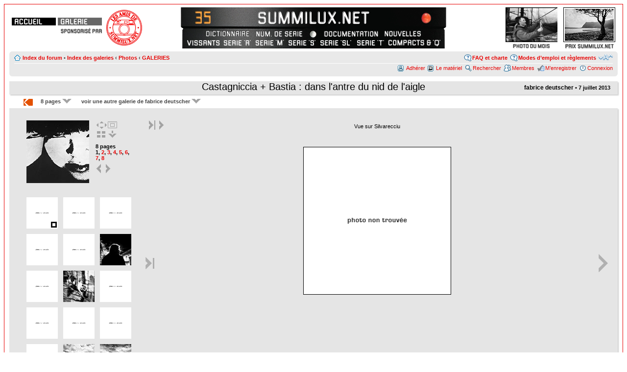

--- FILE ---
content_type: text/html; charset=UTF-8
request_url: https://www.summilux.net/pages/viewgalerie.php?f=71&t=48&sid=6b175ab103902cffc1fe1740d689d79b
body_size: 7718
content:
<!DOCTYPE html PUBLIC "-//W3C//DTD XHTML 1.0 Strict//EN" "http://www.w3.org/TR/xhtml1/DTD/xhtml1-strict.dtd">
<html xmlns="http://www.w3.org/1999/xhtml" dir="ltr" lang="fr" xml:lang="fr">
<head>

<meta http-equiv="content-type" content="text/html; charset=UTF-8" />
<meta http-equiv="content-style-type" content="text/css" />
<meta http-equiv="content-language" content="fr" />
<meta http-equiv="imagetoolbar" content="no" />
<meta name="resource-type" content="document" />
<meta name="distribution" content="global" />
<meta name="keywords" content="Leitz, Leica, Summilux, Summarit, Elmarit, Summicron, SBOOI" />
<meta name="description" content="Galeries photographiques personnelles, créées par les membres du site." />

<title>summilux.net &bull; Castagniccia + Bastia : dans l'antre du nid de l'aigle, par fabrice deutscher</title>

<link rel="alternate" type="application/atom+xml" title="Flux - summilux.net" href="http://www.summilux.net/forums/feed.php" /><link rel="alternate" type="application/atom+xml" title="Flux - Tous les forums" href="http://www.summilux.net/forums/feed.php?mode=forums" /><link rel="alternate" type="application/atom+xml" title="Flux - Nouveaux sujets" href="http://www.summilux.net/forums/feed.php?mode=topics" /><link rel="alternate" type="application/atom+xml" title="Flux - Forum - GALERIES" href="http://www.summilux.net/forums/feed.php?f=71" /><link rel="alternate" type="application/atom+xml" title="Flux - Sujet - Castagniccia + Bastia : dans l'antre du nid de l'aigle" href="http://www.summilux.net/forums/feed.php?f=71&amp;t=48" />

<!--
	Galeries : Coignet - www.pirate-photo.fr - avril 2013 pour summilux.net
-->

<script type="text/javascript" src="../forums/js/ouvrepopup.js"></script>
<script type="text/javascript" src="../forums/js/affiche.js"></script>

<script type="text/javascript">
// <![CDATA[
	var jump_page = 'Entrer le numéro de page où vous souhaitez aller.:';
	var on_page = '1';
	var per_page = '1';
	var base_url = '../pages/viewgalerie.php?f=71&amp;t=48&amp;sid=e5078b9f7d1ff9f4c1ab9805ea0439a5';
	var style_cookie = 'phpBBstyle';
	var style_cookie_settings = '; path=/; domain=.summilux.net';
	var onload_functions = new Array();
	var onunload_functions = new Array();

	

	function find_username(url)
	{
		popup(url, 760, 570, '_usersearch');
		return false;
	}

	window.onload = function()
	{
		for (var i = 0; i < onload_functions.length; i++)
		{
			eval(onload_functions[i]);
		}
	};

	window.onunload = function()
	{
		for (var i = 0; i < onunload_functions.length; i++)
		{
			eval(onunload_functions[i]);
		}
	};

// ]]>
</script>
<script type="text/javascript" src="../forums/styles/summistyle/template/styleswitcher.js"></script>
<script type="text/javascript" src="../forums/styles/summistyle/template/forum_fn.js"></script>

<link href="../forums/styles/summistyle/theme/print.css" rel="stylesheet" type="text/css" media="print" title="printonly" />
<link href="../forums/style.php?id=18&amp;lang=fr&amp;sid=e5078b9f7d1ff9f4c1ab9805ea0439a5" rel="stylesheet" type="text/css" media="screen, projection" />
<link rel="stylesheet" href="./css/menukimphotos.css" type="text/css" />

<link href="../forums/styles/summistyle/theme/normal.css" rel="stylesheet" type="text/css" title="A" />
<link href="../forums/styles/summistyle/theme/medium.css" rel="alternate stylesheet" type="text/css" title="A+" />
<link href="../forums/styles/summistyle/theme/large.css" rel="alternate stylesheet" type="text/css" title="A++" />



</head>

<body id="phpbb" class="section-viewgalerie ltr">

<div id="wrap">
	<a id="top" name="top" accesskey="t"></a>
	<div id="page-header">

		<div class="entete_gauche" style="width: 270px; max-width: 270px;">
			<div class="accueil"><a href="../index.php?sid=e5078b9f7d1ff9f4c1ab9805ea0439a5" title="Accueil"></a></div>
			<div class="index_galerie"><a href="../pages/index.php?sid=e5078b9f7d1ff9f4c1ab9805ea0439a5" title="Index des galeries"></a></div>
			<div class="sponsor"><a href="../amis/index.php?sid=e5078b9f7d1ff9f4c1ab9805ea0439a5" title="les amis de summilux.net"></a></div>
			<div class="amis"><a href="../amis/index.php?sid=e5078b9f7d1ff9f4c1ab9805ea0439a5" title="les amis de summilux.net"></a></div>
		</div>
		<div class="entete_droite" style="width: 270px; max-width: 270px;">
			<div class="fotos">
				<a href="https://www.summilux.net/prix/2025/prix.php" title="Prix summilux.net"><img src="../images/prix-2025-OeilDuChat.jpg" class="image filet" alt="image Prix summilux.net" style="margin: auto; height: 69px;">
				<img src="../forums/styles/summistyle/imageset/summilux/txt_prix_summi.png" alt="Prix summilux.net" style="margin: auto;"></a>
			</div>
			<div class="fotos" style="margin-right: 12px;">
				<a href="../mois/index.php?sid=e5078b9f7d1ff9f4c1ab9805ea0439a5" title="photo du mois"><img src="https://www.summilux.net/cliches/2025/12/mini300_2025_12_10_953_00001.jpg" class="image filet" alt="image photo du mois" style="margin: auto; height: 69px;">
				<img src="../forums/styles/summistyle/imageset/summilux/txt_photomois.png" alt="photo du mois" style="margin: auto;"></a>
			</div>
		</div>
		<div class="entete_centre">
			<ul class="lemenua">
				<li class="menu_a"><div class="men_block _ikon-ptrouge"><a href="../pages/index.php?sid=e5078b9f7d1ff9f4c1ab9805ea0439a5" title="Index des galeries"></a></div></li>
				<li class="menu_a"><div class="men_block _ikon-sumnet"><a href="../index.php?sid=e5078b9f7d1ff9f4c1ab9805ea0439a5"></a></div></li>
				<li class="menu_a"><div class="men_block _ikon-35"><a href="../documents/cours.html?sid=e5078b9f7d1ff9f4c1ab9805ea0439a5"></a></div></li>
			</ul>
			<ul class="lemenu">
				<li class="menu_b"><div class="men_block _ikon-news"><a href="../news/index.php?sid=e5078b9f7d1ff9f4c1ab9805ea0439a5"></a></div></li>
				<li class="menu_b"><div class="men_block _ikon-docu"><a href="../documents/index.php?sid=e5078b9f7d1ff9f4c1ab9805ea0439a5"></a></div></li>
				<li class="menu_v"><div class="men_block _ikon-vide"></div></li>
				<li class="menu_b"><div class="men_block _ikon-serie"><a href="../numeros/index.php?sid=e5078b9f7d1ff9f4c1ab9805ea0439a5"></a></div></li>
				<li class="menu_b"><div class="men_block _ikon-dico"><a href="../aide/index.php?sid=e5078b9f7d1ff9f4c1ab9805ea0439a5"></a></div></li>
			</ul>
			<ul class="lemenumat">
				<li class="menu_c"><div class="men_block _ikon-serieC"><a href="../materiel/Compacts?sid=e5078b9f7d1ff9f4c1ab9805ea0439a5"></a></div></li>
				<li class="menu_c"><div class="men_block _ikon-serieT"><a href="../materiel/Serie-T?sid=e5078b9f7d1ff9f4c1ab9805ea0439a5"></a></div></li>
				<li class="menu_c"><div class="men_block _ikon-serieSL"><a href="../materiel/Serie-SL?sid=e5078b9f7d1ff9f4c1ab9805ea0439a5"></a></div></li>
				<li class="menu_c"><div class="men_block _ikon-serieS"><a href="../materiel/Leica-S?sid=e5078b9f7d1ff9f4c1ab9805ea0439a5"></a></div></li>
				<li class="menu_c"><div class="men_block _ikon-serieM"><a href="../materiel/Serie-M?sid=e5078b9f7d1ff9f4c1ab9805ea0439a5"></a></div></li>
				<li class="menu_c"><div class="men_block _ikon-serieR"><a href="../materiel/Serie-R?sid=e5078b9f7d1ff9f4c1ab9805ea0439a5"></a></div></li>
				<li class="menu_c"><div class="men_block _ikon-serieV"><a href="../materiel/Leica-a-vis?sid=e5078b9f7d1ff9f4c1ab9805ea0439a5"></a></div></li>
			</ul>
		</div>

		<div class="navbar entete">
			<div class="inner"><span class="corners-top"><span></span></span>
			<ul class="linklist navlinks">
				<li class="icon-home"><a href="../forums/index.php?sid=e5078b9f7d1ff9f4c1ab9805ea0439a5" accesskey="h">Index du forum</a> <span style="font-weight: normal;">&bull;</span> <a href="../pages/index.php?sid=e5078b9f7d1ff9f4c1ab9805ea0439a5" accesskey="g">Index des galeries</a> <strong>&#8249;</strong> <a href="../pages/viewlistegaleries.php?f=62&amp;sid=e5078b9f7d1ff9f4c1ab9805ea0439a5">Photos</a> <strong>&#8249;</strong> <a href="../pages/viewlistegaleries.php?f=71&amp;sid=e5078b9f7d1ff9f4c1ab9805ea0439a5">GALERIES</a></li>
				<li class="rightside"><a href="#" onclick="fontsizeup(); return false;" onkeypress="return fontsizeup(event);" class="fontsize" title="Modifier la taille de la police">Modifier la taille de la police</a></li>
				<li class="rightside icon-faq"><a href="../forums/viewforum.php?f=43&amp;sid=e5078b9f7d1ff9f4c1ab9805ea0439a5" title="Modes d’emploi et règlements">Modes d’emploi et règlements</a></li>
				<li class="rightside icon-faq"><a href="../forums/faq.php?sid=e5078b9f7d1ff9f4c1ab9805ea0439a5" title="Foire aux questions, charte d’utilisation">FAQ et charte</a></li>
				
			</ul>
			<ul class="linklist">
			
				<li class="rightside icon-logout"><a href="../forums/ucp.php?mode=login&amp;sid=e5078b9f7d1ff9f4c1ab9805ea0439a5" title="Connexion" accesskey="x">Connexion</a></li>
				<li class="rightside icon-register"><a href="../forums/ucp.php?mode=register&amp;sid=e5078b9f7d1ff9f4c1ab9805ea0439a5">M’enregistrer</a></li><li class="rightside icon-members"><a href="../forums/memberlist.php?sid=e5078b9f7d1ff9f4c1ab9805ea0439a5" title="Voir la liste complète des membres">Membres</a></li>
				<li class="rightside icon-search"><a href="../forums/search.php?sid=e5078b9f7d1ff9f4c1ab9805ea0439a5" title="Rechercher">Rechercher</a></li>
				<li class="rightside icon-matos"><a href="../matos/index.php?sid=e5078b9f7d1ff9f4c1ab9805ea0439a5" title="le matériel">Le matériel</a></li>
				
				<li class="rightside icon-amis"><a href="../amis/adherer.php?sid=e5078b9f7d1ff9f4c1ab9805ea0439a5" title="adhérer">Adhérer</a></li>
				
			</ul>
			<span class="corners-bottom"><span></span></span></div>
		</div>
	</div>

	<a name="start_here"></a>
	<div id="page-body">
		<!-- affichage avec en-tete grille de navigation -->
<link rel="stylesheet" href="./css/style_galerie.css" type="text/css" />
<style type="text/css">
td.imagette1 { background:url(images/photo_absente.png); }
td.imagette2 { background:url(images/photo_absente.png); }
td.imagette3 { background:url(images/photo_absente.png); }
td.imagette4 { background:url(images/photo_absente.png); }
td.imagette5 { background:url(images/photo_absente.png); }
td.imagette6 { background:url(../cliches/2013/7/mini_2013_7_7_4005_00002.jpg); }
td.imagette7 { background:url(images/photo_absente.png); }
td.imagette8 { background:url(../cliches/2013/7/mini_2013_7_7_4005_00009.jpg); }
td.imagette9 { background:url(images/photo_absente.png); }
td.imagette10 { background:url(images/photo_absente.png); }
td.imagette11 { background:url(images/photo_absente.png); }
td.imagette12 { background:url(images/photo_absente.png); }
td.imagette13 { background:url(images/photo_absente.png); }
td.imagette14 { background:url(../cliches/2013/7/mini_2013_7_7_4005_00015.jpg); }
td.imagette15 { background:url(../cliches/2013/7/mini_2013_7_7_4005_00016.jpg); }
td.imagette16 { background:url(images/photo_absente.png); }
td.imagette17 { background:url(images/photo_absente.png); }
td.imagette18 { background:url(images/photo_absente.png); }
td.imgfond { background-repeat: no-repeat; background-position: 50% 50%; background-attachment: local; -webkit-background-size: cover; -moz-background-size: cover; -o-background-size: cover; background-size: cover; vertical-align: bottom; width: 66px; height: 66px; min-width: 66px; min-height: 66px; cursor: pointer; box-shadow : 1px 1px 0 0 #E5E5E5 inset, -1px -1px 0 0 #E5E5E5 inset; }
td.imgfondb { background-repeat: no-repeat; background-position: 50% 50%; background-attachment: local; -webkit-background-size: cover; -moz-background-size: cover; -o-background-size: cover; background-size: cover; vertical-align: bottom; width: 66px; height: 66px; min-width: 66px; min-height: 66px; cursor: pointer; }
td.imgfond :hover { box-shadow : 6px 6px 0 0 #fff inset, -6px -6px 0 0 #fff inset; }
.flechnav :hover { background:url(images/suiv_fond.png); background-repeat: no-repeat; background-position: 50% 50%; border-radius: 5px; -moz-border-radius: 5px; -webkit-border-radius: 5px; }
img.masque, div.masque { display:none;}
img.affiche, div.affiche { display:block;}
img.opacite, div.opacite { display:block; opacity:0; filter : alpha(opacity=0);}
</style>

<script type="text/javascript">
//<![CDATA[
var images = 18;
var demarre = null;
var pages = 8;
var ecran = 0;
var numgal = 48;
var start = 0;


function AfficheFot(fot, mode) {
this.foto = fot;
document.getElementById('memfoto').value = this.foto;

	if (mode == 'fixe') {
	Voirphoto(this.foto);
	}
	else {
	Montre(this.foto);
	}
}

var ua = navigator.userAgent;
var opera = /opera [56789]|opera\/[56789]/i.test(ua);
var ie = !opera && /msie [56789]/i.test(ua);
var moz = !opera && /mozilla\/[56789]/i.test(ua);

function keyDown(e) {
var codeact = document.getElementById('memfoto');
var prece 	= parseInt(codeact.value)-1;
var haut 	= parseInt(codeact.value)-3;
var suite 	= parseInt(codeact.value)+1;
var bas 	= parseInt(codeact.value)+3;

var recule	= (prece == 0) ? images : prece;
var monte	= (haut <= 0) ? images : haut;
var avance	= (suite == parseInt(images)+1) ? 1 : suite;
var descend	= (bas >= parseInt(images)+1) ? 1 : bas;
	
if (!ie) { var keyCode=e.which; }
if (ie) { var keyCode=event.keyCode; }
if (keyCode == 37) { AfficheFot(recule, 'fixe'); }
if (keyCode == 38) { AfficheFot(monte, 'fixe'); }
if (keyCode == 39) { AfficheFot(avance, 'fixe'); }
if (keyCode == 40) { AfficheFot(descend, 'fixe'); }
}

document.onkeydown = keyDown;
if (!ie)document.captureEvents(Event.KEYDOWN);
//]]>
</script>
<script src="./js/naviggal.js"></script>

<div style="margin-top: 12px; background-color:#E5E5E5; color: #000; box-shadow: 2px 2px 2px #D1D1D1; background-clip: padding-box; -moz-background-clip: padding-box; -khtml-background-clip: padding-box;">
	<ul class="linklist navlinksb" style=" color: #000;">
	<li class="rightside" style=" color: #000;"><span style=" color: #000;"><a href="../perso/fabrice deutscher?sid=e5078b9f7d1ff9f4c1ab9805ea0439a5" style=" color: #000; font-size:1.05em;">fabrice deutscher</a></span> &bull; 7 juillet 2013</li>
	</ul>
</div>
<div class="grandtitre" style="position: relative; top: -28px; margin-left: auto; margin-right: auto; max-height: 0px; text-align: center; overflow: visible;"><a href="../pages/viewgalerie.php?f=71&amp;t=48&amp;sid=e5078b9f7d1ff9f4c1ab9805ea0439a5" class="grandtitre" style=" color: #000;">Castagniccia + Bastia : dans l'antre du nid de l'aigle</a></div>
<div class="topic-galerie">
<ul style="display: block; padding: 4px 10px;">
	<div style="float: left; position:relative; display: inline; top:0; left:15px;">
		
	<div id="diapo" class="visible">
		<div id="menucontainer">
			<ul class="kimphotmenu">
				<li style="cursor: pointer; vertical-align:top; white-space: nowrap;">
					<span class="navig" style="cursor: pointer; vertical-align:top;"><img src="../pages/images/diaporama.png" title="lancer le diaporama" style="width: 21px; height: 15px;" border="0" /></span>
					<ul style="padding-top: 4px;">
						<li class="kimphotmenu"><span class="navig" style="color: dodgerblue;">&nbsp;&nbsp;seule cette page :</span></li>
						<li class="kimphotmenu"><a href="javascript:Diaporama(2);"><span class="navig">intervalle 2 secondes</span></a></li>
						<li class="kimphotmenu"><a href="javascript:Diaporama(3);"><span class="navig">intervalle 3 secondes</span></a></li>
						<li class="kimphotmenu"><a href="javascript:Diaporama(4);"><span class="navig">intervalle 4 secondes</span></a></li>
						<li class="kimphotmenu"><a href="javascript:Diaporama(5);"><span class="navig">intervalle 5 secondes</span></a></li>
						<li class="kimphotmenu"><a href="javascript:Diaporama(7);"><span class="navig">intervalle 7 secondes</span></a></li>
						<li class="kimphotmenu"><a href="javascript:Diaporama(10);"><span class="navig">intervalle 10 secondes</span></a></li>
						<li class="kimphotmenu"><span class="navig" style="color: dodgerblue;">&nbsp;&nbsp;toutes les pages :</span></li>
						<li class="kimphotmenu"><a href="javascript:DiapoTotal(2);"><span class="navig">intervalle 2 secondes</span></a></li>
						<li class="kimphotmenu"><a href="javascript:DiapoTotal(3);"><span class="navig">intervalle 3 secondes</span></a></li>
						<li class="kimphotmenu"><a href="javascript:DiapoTotal(4);"><span class="navig">intervalle 4 secondes</span></a></li>
						<li class="kimphotmenu"><a href="javascript:DiapoTotal(5);"><span class="navig">intervalle 5 secondes</span></a></li>
						<li class="kimphotmenu"><a href="javascript:DiapoTotal(7);"><span class="navig">intervalle 7 secondes</span></a></li>
						<li class="kimphotmenu"><a href="javascript:DiapoTotal(10);"><span class="navig">intervalle 10 secondes</span></a></li>
					</ul>
				</li>
			</ul>
		</div>
	</div>
	<div id="stop" class="masque"><div style="cursor: pointer; vertical-align:top;"><a href="javascript:Arrete();"><img src="../pages/images/diapostop.png" title="stopper le diaporama" style="width: 21px; height: 15px;" border="0" /></a></div></div>
	</div>
	<div style="float: left; position:relative; display: inline; top:0; left:30px;">
		<div id="menucontainer">
		<ul class="kimphotmenu">
			<li style="cursor: pointer; vertical-align:top; white-space: nowrap;"><span class="navig" style="cursor: pointer; vertical-align:top;">8 pages <img style="margin-bottom: -2px;" src="../pages/images/aligner.png" title="menu vers autres pages" /></span>
				<ul style="padding-top: 4px;">

								<li class="kimphotmenu"><a href="../pages/viewgalerie.php?f=71&amp;t=48&amp;start=0&amp;foto=1&amp;ecran=0&amp;sid=e5078b9f7d1ff9f4c1ab9805ea0439a5" class="navig"><span class="navig">1 - <span style="text-decoration: underline;">Castagniccia + Bastia : dans l'antre du nid de l'aigle, 1</span></span></a></li>
					<li class="kimphotmenu"><a href="../pages/viewgalerie.php?f=71&amp;t=48&amp;start=1&amp;foto=1&amp;ecran=0&amp;sid=e5078b9f7d1ff9f4c1ab9805ea0439a5" class="navig"><span class="navig">2 - Castagniccia + Bastia : dans l'antre du nid de l'aigle, 2</span></a></li>
					<li class="kimphotmenu"><a href="../pages/viewgalerie.php?f=71&amp;t=48&amp;start=2&amp;foto=1&amp;ecran=0&amp;sid=e5078b9f7d1ff9f4c1ab9805ea0439a5" class="navig"><span class="navig">3 - Castagniccia + Bastia : dans l'antre du nid de l'aigle, 3</span></a></li>
					<li class="kimphotmenu"><a href="../pages/viewgalerie.php?f=71&amp;t=48&amp;start=3&amp;foto=1&amp;ecran=0&amp;sid=e5078b9f7d1ff9f4c1ab9805ea0439a5" class="navig"><span class="navig">4 - Castagniccia + Bastia : dans l'antre du nid de l'aigle, 4</span></a></li>
					<li class="kimphotmenu"><a href="../pages/viewgalerie.php?f=71&amp;t=48&amp;start=4&amp;foto=1&amp;ecran=0&amp;sid=e5078b9f7d1ff9f4c1ab9805ea0439a5" class="navig"><span class="navig">5 - Castagniccia + Bastia : dans l'antre du nid de l'aigle, 5</span></a></li>
					<li class="kimphotmenu"><a href="../pages/viewgalerie.php?f=71&amp;t=48&amp;start=5&amp;foto=1&amp;ecran=0&amp;sid=e5078b9f7d1ff9f4c1ab9805ea0439a5" class="navig"><span class="navig">6 - Castagniccia + Bastia : dans l'antre du nid de l'aigle, 6</span></a></li>
					<li class="kimphotmenu"><a href="../pages/viewgalerie.php?f=71&amp;t=48&amp;start=6&amp;foto=1&amp;ecran=0&amp;sid=e5078b9f7d1ff9f4c1ab9805ea0439a5" class="navig"><span class="navig">7 - Castagniccia + Bastia : dans l'antre du nid de l'aigle, 7</span></a></li>
					<li class="kimphotmenu"><a href="../pages/viewgalerie.php?f=71&amp;t=48&amp;start=7&amp;foto=1&amp;ecran=0&amp;sid=e5078b9f7d1ff9f4c1ab9805ea0439a5" class="navig"><span class="navig">8 - Castagniccia + Bastia : dans l'antre du nid de l'aigle, 8</span></a></li>

						</ul>
			</li>
		</ul>
	</div>

	</div>
	<div style="float: left; position:relative; display: inline; top:0; left:50px;">
		<div id="menucontainer">
		<ul class="kimphotmenu">
			<li style="cursor: pointer; vertical-align:top; white-space: nowrap;"><span class="navig" style="cursor: pointer; vertical-align:top;">voir une autre galerie de fabrice deutscher&nbsp;<img style="margin-bottom: -2px;" src="../pages/images/aligner.png" title="menu vers ses autres galeries" /></span>
				<ul style="padding-top: 4px;">
					<li class="kimphotmenu" style="min-width: 165px;"><a href="../perso/fabrice deutscher?sid=e5078b9f7d1ff9f4c1ab9805ea0439a5"><span class="navig">TOUTES SES GALERIES</span></a></li>

								<li class="kimphotmenu" style="min-width: 165px;"><a href="viewgalerie.php?f=71&amp;t=49&amp;start=0&amp;foto=0&amp;ecran=0&amp;sid=e5078b9f7d1ff9f4c1ab9805ea0439a5"  class="navig"><span class="navig">A view from the darkside</span></a></li>
					<li class="kimphotmenu" style="min-width: 165px;"><a href="viewgalerie.php?f=71&amp;t=48&amp;start=0&amp;foto=0&amp;ecran=0&amp;sid=e5078b9f7d1ff9f4c1ab9805ea0439a5"  class="navig"><span class="navig"><span style="text-decoration: underline;">Castagniccia + Bastia : dans l'antre du nid de l'aigle</span></span></a></li>
					<li class="kimphotmenu" style="min-width: 165px;"><a href="viewgalerie.php?f=71&amp;t=64&amp;start=0&amp;foto=0&amp;ecran=0&amp;sid=e5078b9f7d1ff9f4c1ab9805ea0439a5"  class="navig"><span class="navig">La Bretagne de fabrice Deutscher</span></a></li>
					<li class="kimphotmenu" style="min-width: 165px;"><a href="viewgalerie.php?f=71&amp;t=55&amp;start=0&amp;foto=0&amp;ecran=0&amp;sid=e5078b9f7d1ff9f4c1ab9805ea0439a5"  class="navig"><span class="navig">Mission to Mars</span></a></li>
					<li class="kimphotmenu" style="min-width: 165px;"><a href="viewgalerie.php?f=71&amp;t=42&amp;start=0&amp;foto=0&amp;ecran=0&amp;sid=e5078b9f7d1ff9f4c1ab9805ea0439a5"  class="navig"><span class="navig">Portugal 06/2013</span></a></li>

			
			
						</ul>
			</li>
		</ul>
	</div>

	</div>

</ul>
</div>

<table style="background-color:#E5E5E5; color: #000; box-shadow: 2px 2px 2px #D1D1D1; background-clip: padding-box; -moz-background-clip: padding-box; -khtml-background-clip: padding-box; width: 100%; margin-top: -10px;" cellspacing="0" cellpadding="0" border="0">
  <tr> 
	<td class="rgauche" style="width: 300px; padding: 15px 0 10px 25px; text-align:center; vertical-align:top;">
		<table style="width: 100%;" cellspacing="0" cellpadding="0" border="0">
			<tr><td style="width: 50%; padding: 10px;"><a href="../perso/fabrice deutscher?sid=e5078b9f7d1ff9f4c1ab9805ea0439a5" title="voir le sommaire des galeries de fabrice deutscher"><img src="../forums/download/file.php?avatar=4005_1475429673.jpg" class="image" alt="Avatar de l’utilisateur" /></a></td>
				<td style="width: 50%; padding: 10px 10px 0 2px; text-align:left; vertical-align: top;"><table style="padding-bottom:7px;">
		<tr>
			<td><a href="javascript:ChangeEcran(2);"><img src="../pages/images/large.png" title="plein écran" border="0" /></a></td>
			<td><a href="javascript:ChangeEcran(1);"><img src="../pages/images/plein2.png" title="masquer la grille" border="0" /></a></td>
		</tr>
		<tr>
			<td><a href="javascript:ChangeEcran(6);"><img src="../pages/images/class.png" title="affichage en table" border="0" /></a></td>
			<td><a href="javascript:ChangeEcran(4);"><img src="../pages/images/liste.png" title="déployer la galerie" border="0" /></a></td>
		</tr>
	</table><div style="font-size: 1.1em;"><span><b>8 pages<br /><b>1</b>, <a href="viewgalerie.php?t=48&amp;start=1&amp;sid=e5078b9f7d1ff9f4c1ab9805ea0439a5&amp;foto=1&amp;ecran=0">2</a>, <a href="viewgalerie.php?t=48&amp;start=2&amp;sid=e5078b9f7d1ff9f4c1ab9805ea0439a5&amp;foto=1&amp;ecran=0">3</a>, <a href="viewgalerie.php?t=48&amp;start=3&amp;sid=e5078b9f7d1ff9f4c1ab9805ea0439a5&amp;foto=1&amp;ecran=0">4</a>, <a href="viewgalerie.php?t=48&amp;start=4&amp;sid=e5078b9f7d1ff9f4c1ab9805ea0439a5&amp;foto=1&amp;ecran=0">5</a>, <a href="viewgalerie.php?t=48&amp;start=5&amp;sid=e5078b9f7d1ff9f4c1ab9805ea0439a5&amp;foto=1&amp;ecran=0">6</a>, <a href="viewgalerie.php?t=48&amp;start=6&amp;sid=e5078b9f7d1ff9f4c1ab9805ea0439a5&amp;foto=1&amp;ecran=0">7</a>, <a href="viewgalerie.php?t=48&amp;start=7&amp;sid=e5078b9f7d1ff9f4c1ab9805ea0439a5&amp;foto=1&amp;ecran=0">8</a></b></span></div><div style="float: left; white-space: nowrap;"><a href="../pages/viewgalerie.php?f=71&amp;t=48&amp;start=7&amp;foto=1&amp;ecran=0&amp;sid=e5078b9f7d1ff9f4c1ab9805ea0439a5" title="page précédente"><img src="../pages/images/ptprec.png" style="margin:6px 4px 2px 0;"></a><a href="../pages/viewgalerie.php?f=71&amp;t=48&amp;start=1&amp;foto=1&amp;ecran=0&amp;sid=e5078b9f7d1ff9f4c1ab9805ea0439a5" title="page suivante"><img src="../pages/images/ptsuiv.png" style="margin:6px 4px 2px 4px;"></a></div>
				</td>
			</tr>
			<tr><td colspan="2" style="padding: 6px 0 0 0; text-align:center;"><span class="galtitre" style="font-weight:bold;"><span style=" color: #000;"></span></span></td></tr>
		</table>
		<div style="min-width: 234px;">
			<table class="tablefixe, galerie" style="border-spacing: 9px;" >
				<tr>
	<td class="imagette1 imgfond" onclick="javascript:AfficheFot('1', 'fixe');"><img id="spc1" class="masque" src="../pages/images/spacer.gif" style="width: 66px; height: 66px; min-width: 66px; min-height: 66px;" /><img id="tag1" class="affiche" src="../pages/images/vue66.gif" style="width: 66px; height: 66px; min-width: 66px; min-height: 66px;" /></td>
	<td class="imagette2 imgfond" onclick="javascript:AfficheFot('2', 'fixe');"><img id="spc2" class="affiche" src="../pages/images/spacer.gif" style="width: 66px; height: 66px; min-width: 66px; min-height: 66px;" /><img id="tag2" class="masque" src="../pages/images/vue66.gif" style="width: 66px; height: 66px; min-width: 66px; min-height: 66px;" /></td>
	<td class="imagette3 imgfond" onclick="javascript:AfficheFot('3', 'fixe');"><img id="spc3" class="affiche" src="../pages/images/spacer.gif" style="width: 66px; height: 66px; min-width: 66px; min-height: 66px;" /><img id="tag3" class="masque" src="../pages/images/vue66.gif" style="width: 66px; height: 66px; min-width: 66px; min-height: 66px;" /></td>
</tr>
<tr>
	<td class="imagette4 imgfond" onclick="javascript:AfficheFot('4', 'fixe');"><img id="spc4" class="affiche" src="../pages/images/spacer.gif" style="width: 66px; height: 66px; min-width: 66px; min-height: 66px;" /><img id="tag4" class="masque" src="../pages/images/vue66.gif" style="width: 66px; height: 66px; min-width: 66px; min-height: 66px;" /></td>
	<td class="imagette5 imgfond" onclick="javascript:AfficheFot('5', 'fixe');"><img id="spc5" class="affiche" src="../pages/images/spacer.gif" style="width: 66px; height: 66px; min-width: 66px; min-height: 66px;" /><img id="tag5" class="masque" src="../pages/images/vue66.gif" style="width: 66px; height: 66px; min-width: 66px; min-height: 66px;" /></td>
	<td class="imagette6 imgfond" onclick="javascript:AfficheFot('6', 'fixe');"><img id="spc6" class="affiche" src="../pages/images/spacer.gif" style="width: 66px; height: 66px; min-width: 66px; min-height: 66px;" /><img id="tag6" class="masque" src="../pages/images/vue66.gif" style="width: 66px; height: 66px; min-width: 66px; min-height: 66px;" /></td>
</tr>
<tr>
	<td class="imagette7 imgfond" onclick="javascript:AfficheFot('7', 'fixe');"><img id="spc7" class="affiche" src="../pages/images/spacer.gif" style="width: 66px; height: 66px; min-width: 66px; min-height: 66px;" /><img id="tag7" class="masque" src="../pages/images/vue66.gif" style="width: 66px; height: 66px; min-width: 66px; min-height: 66px;" /></td>
	<td class="imagette8 imgfond" onclick="javascript:AfficheFot('8', 'fixe');"><img id="spc8" class="affiche" src="../pages/images/spacer.gif" style="width: 66px; height: 66px; min-width: 66px; min-height: 66px;" /><img id="tag8" class="masque" src="../pages/images/vue66.gif" style="width: 66px; height: 66px; min-width: 66px; min-height: 66px;" /></td>
	<td class="imagette9 imgfond" onclick="javascript:AfficheFot('9', 'fixe');"><img id="spc9" class="affiche" src="../pages/images/spacer.gif" style="width: 66px; height: 66px; min-width: 66px; min-height: 66px;" /><img id="tag9" class="masque" src="../pages/images/vue66.gif" style="width: 66px; height: 66px; min-width: 66px; min-height: 66px;" /></td>
</tr>
<tr>
	<td class="imagette10 imgfond" onclick="javascript:AfficheFot('10', 'fixe');"><img id="spc10" class="affiche" src="../pages/images/spacer.gif" style="width: 66px; height: 66px; min-width: 66px; min-height: 66px;" /><img id="tag10" class="masque" src="../pages/images/vue66.gif" style="width: 66px; height: 66px; min-width: 66px; min-height: 66px;" /></td>
	<td class="imagette11 imgfond" onclick="javascript:AfficheFot('11', 'fixe');"><img id="spc11" class="affiche" src="../pages/images/spacer.gif" style="width: 66px; height: 66px; min-width: 66px; min-height: 66px;" /><img id="tag11" class="masque" src="../pages/images/vue66.gif" style="width: 66px; height: 66px; min-width: 66px; min-height: 66px;" /></td>
	<td class="imagette12 imgfond" onclick="javascript:AfficheFot('12', 'fixe');"><img id="spc12" class="affiche" src="../pages/images/spacer.gif" style="width: 66px; height: 66px; min-width: 66px; min-height: 66px;" /><img id="tag12" class="masque" src="../pages/images/vue66.gif" style="width: 66px; height: 66px; min-width: 66px; min-height: 66px;" /></td>
</tr>
<tr>
	<td class="imagette13 imgfond" onclick="javascript:AfficheFot('13', 'fixe');"><img id="spc13" class="affiche" src="../pages/images/spacer.gif" style="width: 66px; height: 66px; min-width: 66px; min-height: 66px;" /><img id="tag13" class="masque" src="../pages/images/vue66.gif" style="width: 66px; height: 66px; min-width: 66px; min-height: 66px;" /></td>
	<td class="imagette14 imgfond" onclick="javascript:AfficheFot('14', 'fixe');"><img id="spc14" class="affiche" src="../pages/images/spacer.gif" style="width: 66px; height: 66px; min-width: 66px; min-height: 66px;" /><img id="tag14" class="masque" src="../pages/images/vue66.gif" style="width: 66px; height: 66px; min-width: 66px; min-height: 66px;" /></td>
	<td class="imagette15 imgfond" onclick="javascript:AfficheFot('15', 'fixe');"><img id="spc15" class="affiche" src="../pages/images/spacer.gif" style="width: 66px; height: 66px; min-width: 66px; min-height: 66px;" /><img id="tag15" class="masque" src="../pages/images/vue66.gif" style="width: 66px; height: 66px; min-width: 66px; min-height: 66px;" /></td>
</tr>
<tr>
	<td class="imagette16 imgfond" onclick="javascript:AfficheFot('16', 'fixe');"><img id="spc16" class="affiche" src="../pages/images/spacer.gif" style="width: 66px; height: 66px; min-width: 66px; min-height: 66px;" /><img id="tag16" class="masque" src="../pages/images/vue66.gif" style="width: 66px; height: 66px; min-width: 66px; min-height: 66px;" /></td>
	<td class="imagette17 imgfond" onclick="javascript:AfficheFot('17', 'fixe');"><img id="spc17" class="affiche" src="../pages/images/spacer.gif" style="width: 66px; height: 66px; min-width: 66px; min-height: 66px;" /><img id="tag17" class="masque" src="../pages/images/vue66.gif" style="width: 66px; height: 66px; min-width: 66px; min-height: 66px;" /></td>
	<td class="imagette18 imgfond" onclick="javascript:AfficheFot('18', 'fixe');"><img id="spc18" class="affiche" src="../pages/images/spacer.gif" style="width: 66px; height: 66px; min-width: 66px; min-height: 66px;" /><img id="tag18" class="masque" src="../pages/images/vue66.gif" style="width: 66px; height: 66px; min-width: 66px; min-height: 66px;" /></td>
</tr>

			</table>
		</div>
		<table style="width: 100%; padding-top: 10px; text-align:left;">
			<tr><td>
			<span style="font-size: 1.1em;"><span style="font-weight: bold">Un séminaire en Corse, 06/2013.</span><br /><br /><br /><br /><br />______________<br /><span style="font-size: 0.9em;"><span style="color: #eaeaea">-</span><br />Take the picture and run [Allan Stewart Konigsberg].<br /><span style="font-size: 100%; line-height: 116%;"><a href="https://dev.sbooi.fr/" target="_blank" class="postlink">WebDev</a> | <a href="https://sbooi.fr/page-whos-who" target="_blank" class="postlink">Faites évoluer votre photographie</a> | <a href="https://fabricedeutscher.com/plus/books/" target="_blank" class="postlink">bookstore</a> | <a href="https://www.instagram.com/fabdeutsch/" target="_blank" class="postlink">instagram</a> | <a href="http://www.facebook.com/fabrice.deutscher" target="_blank" class="postlink">facebook</a></span></span></span>
			</td></tr>
		</table>
	</td>
	<td class="rdroit" style="height: 100%; width: 100%; text-align: center; vertical-align: top; padding: 15px 5px 0 5px;">
	<div id="images">
		<div id="photo1" class="affiche" style="position:relative; width:100%; height: 664px;" onMouseOver="javascript:MontreFleche('1');" onMouseOut="javascript:CacheFleche('1');">
					<div id="flech31" style="position:absolute; top:10px; left: 20px; z-index: 5; width: 14px; height: 21px; cursor: pointer;" onclick="javascript:AfficheFot('18', 'fixe');"><img src="../pages/images/ptfin.png" /></div>
					<div id="flech41" style="position:absolute; top:10px; left: 40px; z-index: 6; width: 14px; height: 21px; cursor: pointer;" onclick="javascript:AfficheFot('2', 'fixe');"><img src="../pages/images/ptsuiv.png" /></div>
					<div id="flech11" class="flechnav" style="position:relative;  top: 50%; margin-top: -55px; float: left; z-index: 3; width: 50px; height: 50px; cursor: pointer;" onclick="javascript:AfficheFot('18', 'fixe');"><img src="../pages/images/prec1_fin.png" style="padding: 5px;"/></div>
					<div id="flech21" class="flechnav" style="position:relative;  top: 50%; margin-top: -55px; float: right; z-index: 4; width: 50px; height: 50px; cursor: pointer;" onclick="javascript:AfficheFot('2', 'fixe');"><img src="../pages/images/suiv1.png" style="padding: 5px;"/></div>
					<div style="position:relative; top: 15px;"><span class="texte">Vue sur Silvarecciu</span></div>
					<div style="position:relative; margin-top: 50px;"><img src="images/photo_absente.png" style="width: 302px; height: 302px; border: 0;"></div>
					<div style="position:relative; top: 15px;"><span class="texte">&nbsp;</span></div>
				</div>
<div id="photo2" class="masque" style="position:relative; width:100%; height: 664px;" onMouseOver="javascript:MontreFleche('2');" onMouseOut="javascript:CacheFleche('2');">
					<div id="flech32" style="position:absolute; top:10px; left: 20px; z-index: 5; width: 14px; height: 21px; cursor: pointer;" onclick="javascript:AfficheFot('1', 'fixe');"><img src="../pages/images/ptprec.png" /></div>
					<div id="flech42" style="position:absolute; top:10px; left: 40px; z-index: 6; width: 14px; height: 21px; cursor: pointer;" onclick="javascript:AfficheFot('3', 'fixe');"><img src="../pages/images/ptsuiv.png" /></div>
					<div id="flech12" class="flechnav" style="position:relative;  top: 50%; margin-top: -55px; float: left; z-index: 3; width: 50px; height: 50px; cursor: pointer;" onclick="javascript:AfficheFot('1', 'fixe');"><img src="../pages/images/prec1.png" style="padding: 5px;"/></div>
					<div id="flech22" class="flechnav" style="position:relative;  top: 50%; margin-top: -55px; float: right; z-index: 4; width: 50px; height: 50px; cursor: pointer;" onclick="javascript:AfficheFot('3', 'fixe');"><img src="../pages/images/suiv1.png" style="padding: 5px;"/></div>
					<div style="position:relative; top: 15px;"><span class="texte">Ma gueule</span></div>
					<div style="position:relative; margin-top: 50px;"><img src="images/photo_absente.png" style="width: 302px; height: 302px; border: 0;"></div>
					<div style="position:relative; top: 15px;"><span class="texte">Quand le Monochrom rencontre l'Aspherical.</span></div>
				</div>
<div id="photo3" class="masque" style="position:relative; width:100%; height: 664px;" onMouseOver="javascript:MontreFleche('3');" onMouseOut="javascript:CacheFleche('3');">
					<div id="flech33" style="position:absolute; top:10px; left: 20px; z-index: 5; width: 14px; height: 21px; cursor: pointer;" onclick="javascript:AfficheFot('2', 'fixe');"><img src="../pages/images/ptprec.png" /></div>
					<div id="flech43" style="position:absolute; top:10px; left: 40px; z-index: 6; width: 14px; height: 21px; cursor: pointer;" onclick="javascript:AfficheFot('4', 'fixe');"><img src="../pages/images/ptsuiv.png" /></div>
					<div id="flech13" class="flechnav" style="position:relative;  top: 50%; margin-top: -55px; float: left; z-index: 3; width: 50px; height: 50px; cursor: pointer;" onclick="javascript:AfficheFot('2', 'fixe');"><img src="../pages/images/prec1.png" style="padding: 5px;"/></div>
					<div id="flech23" class="flechnav" style="position:relative;  top: 50%; margin-top: -55px; float: right; z-index: 4; width: 50px; height: 50px; cursor: pointer;" onclick="javascript:AfficheFot('4', 'fixe');"><img src="../pages/images/suiv1.png" style="padding: 5px;"/></div>
					<div style="position:relative; top: 15px;"><span class="texte">Sa gueule</span></div>
					<div style="position:relative; margin-top: 50px;"><img src="images/photo_absente.png" style="width: 302px; height: 302px; border: 0;"></div>
					<div style="position:relative; top: 15px;"><span class="texte">Quand le Monochrom rencontre l'Aspherical.</span></div>
				</div>
<div id="photo4" class="masque" style="position:relative; width:100%; height: 664px;" onMouseOver="javascript:MontreFleche('4');" onMouseOut="javascript:CacheFleche('4');">
					<div id="flech34" style="position:absolute; top:10px; left: 20px; z-index: 5; width: 14px; height: 21px; cursor: pointer;" onclick="javascript:AfficheFot('3', 'fixe');"><img src="../pages/images/ptprec.png" /></div>
					<div id="flech44" style="position:absolute; top:10px; left: 40px; z-index: 6; width: 14px; height: 21px; cursor: pointer;" onclick="javascript:AfficheFot('5', 'fixe');"><img src="../pages/images/ptsuiv.png" /></div>
					<div id="flech14" class="flechnav" style="position:relative;  top: 50%; margin-top: -55px; float: left; z-index: 3; width: 50px; height: 50px; cursor: pointer;" onclick="javascript:AfficheFot('3', 'fixe');"><img src="../pages/images/prec1.png" style="padding: 5px;"/></div>
					<div id="flech24" class="flechnav" style="position:relative;  top: 50%; margin-top: -55px; float: right; z-index: 4; width: 50px; height: 50px; cursor: pointer;" onclick="javascript:AfficheFot('5', 'fixe');"><img src="../pages/images/suiv1.png" style="padding: 5px;"/></div>
					<div style="position:relative; top: 15px;"><span class="texte">La mer, le long des golfs clairs</span></div>
					<div style="position:relative; margin-top: 50px;"><img src="images/photo_absente.png" style="width: 302px; height: 302px; border: 0;"></div>
					<div style="position:relative; top: 15px;"><span class="texte">&nbsp;</span></div>
				</div>
<div id="photo5" class="masque" style="position:relative; width:100%; height: 664px;" onMouseOver="javascript:MontreFleche('5');" onMouseOut="javascript:CacheFleche('5');">
					<div id="flech35" style="position:absolute; top:10px; left: 20px; z-index: 5; width: 14px; height: 21px; cursor: pointer;" onclick="javascript:AfficheFot('4', 'fixe');"><img src="../pages/images/ptprec.png" /></div>
					<div id="flech45" style="position:absolute; top:10px; left: 40px; z-index: 6; width: 14px; height: 21px; cursor: pointer;" onclick="javascript:AfficheFot('6', 'fixe');"><img src="../pages/images/ptsuiv.png" /></div>
					<div id="flech15" class="flechnav" style="position:relative;  top: 50%; margin-top: -55px; float: left; z-index: 3; width: 50px; height: 50px; cursor: pointer;" onclick="javascript:AfficheFot('4', 'fixe');"><img src="../pages/images/prec1.png" style="padding: 5px;"/></div>
					<div id="flech25" class="flechnav" style="position:relative;  top: 50%; margin-top: -55px; float: right; z-index: 4; width: 50px; height: 50px; cursor: pointer;" onclick="javascript:AfficheFot('6', 'fixe');"><img src="../pages/images/suiv1.png" style="padding: 5px;"/></div>
					<div style="position:relative; top: 15px;"><span class="texte">Il creuse encore</span></div>
					<div style="position:relative; margin-top: 50px;"><img src="images/photo_absente.png" style="width: 302px; height: 302px; border: 0;"></div>
					<div style="position:relative; top: 15px;"><span class="texte">&nbsp;</span></div>
				</div>
<div id="photo6" class="masque" style="position:relative; width:100%; height: 664px;" onMouseOver="javascript:MontreFleche('6');" onMouseOut="javascript:CacheFleche('6');">
					<div id="flech36" style="position:absolute; top:10px; left: 20px; z-index: 5; width: 14px; height: 21px; cursor: pointer;" onclick="javascript:AfficheFot('5', 'fixe');"><img src="../pages/images/ptprec.png" /></div>
					<div id="flech46" style="position:absolute; top:10px; left: 40px; z-index: 6; width: 14px; height: 21px; cursor: pointer;" onclick="javascript:AfficheFot('7', 'fixe');"><img src="../pages/images/ptsuiv.png" /></div>
					<div id="flech16" class="flechnav" style="position:relative;  top: 50%; margin-top: -55px; float: left; z-index: 3; width: 50px; height: 50px; cursor: pointer;" onclick="javascript:AfficheFot('5', 'fixe');"><img src="../pages/images/prec1.png" style="padding: 5px;"/></div>
					<div id="flech26" class="flechnav" style="position:relative;  top: 50%; margin-top: -55px; float: right; z-index: 4; width: 50px; height: 50px; cursor: pointer;" onclick="javascript:AfficheFot('7', 'fixe');"><img src="../pages/images/suiv1.png" style="padding: 5px;"/></div>
					<div style="position:relative; top: 15px;"><span class="texte">Nocturne #1</span></div>
					<div style="position:relative; margin-top: 50px;"><a href="../notes/noter.php?url=../cliches/2013/7/2013_7_7_4005_00002.jpg&amp;sid=e5078b9f7d1ff9f4c1ab9805ea0439a5" target="_noter" title="noter cette photo"><img src="../cliches/2013/7/2013_7_7_4005_00002.jpg" style="width: 800px; height: 534px; border: 0;"></a></div>
					<div style="position:relative; top: 15px;"><span class="texte">Quand le Monochrom rencontre l'Aspherical.</span></div>
				</div>
<div id="photo7" class="masque" style="position:relative; width:100%; height: 664px;" onMouseOver="javascript:MontreFleche('7');" onMouseOut="javascript:CacheFleche('7');">
					<div id="flech37" style="position:absolute; top:10px; left: 20px; z-index: 5; width: 14px; height: 21px; cursor: pointer;" onclick="javascript:AfficheFot('6', 'fixe');"><img src="../pages/images/ptprec.png" /></div>
					<div id="flech47" style="position:absolute; top:10px; left: 40px; z-index: 6; width: 14px; height: 21px; cursor: pointer;" onclick="javascript:AfficheFot('8', 'fixe');"><img src="../pages/images/ptsuiv.png" /></div>
					<div id="flech17" class="flechnav" style="position:relative;  top: 50%; margin-top: -55px; float: left; z-index: 3; width: 50px; height: 50px; cursor: pointer;" onclick="javascript:AfficheFot('6', 'fixe');"><img src="../pages/images/prec1.png" style="padding: 5px;"/></div>
					<div id="flech27" class="flechnav" style="position:relative;  top: 50%; margin-top: -55px; float: right; z-index: 4; width: 50px; height: 50px; cursor: pointer;" onclick="javascript:AfficheFot('8', 'fixe');"><img src="../pages/images/suiv1.png" style="padding: 5px;"/></div>
					<div style="position:relative; top: 15px;"><span class="texte">Nocturne #2</span></div>
					<div style="position:relative; margin-top: 50px;"><img src="images/photo_absente.png" style="width: 302px; height: 302px; border: 0;"></div>
					<div style="position:relative; top: 15px;"><span class="texte">&nbsp;</span></div>
				</div>
<div id="photo8" class="masque" style="position:relative; width:100%; height: 664px;" onMouseOver="javascript:MontreFleche('8');" onMouseOut="javascript:CacheFleche('8');">
					<div id="flech38" style="position:absolute; top:10px; left: 20px; z-index: 5; width: 14px; height: 21px; cursor: pointer;" onclick="javascript:AfficheFot('7', 'fixe');"><img src="../pages/images/ptprec.png" /></div>
					<div id="flech48" style="position:absolute; top:10px; left: 40px; z-index: 6; width: 14px; height: 21px; cursor: pointer;" onclick="javascript:AfficheFot('9', 'fixe');"><img src="../pages/images/ptsuiv.png" /></div>
					<div id="flech18" class="flechnav" style="position:relative;  top: 50%; margin-top: -55px; float: left; z-index: 3; width: 50px; height: 50px; cursor: pointer;" onclick="javascript:AfficheFot('7', 'fixe');"><img src="../pages/images/prec1.png" style="padding: 5px;"/></div>
					<div id="flech28" class="flechnav" style="position:relative;  top: 50%; margin-top: -55px; float: right; z-index: 4; width: 50px; height: 50px; cursor: pointer;" onclick="javascript:AfficheFot('9', 'fixe');"><img src="../pages/images/suiv1.png" style="padding: 5px;"/></div>
					<div style="position:relative; top: 15px;"><span class="texte">Nocturne #3</span></div>
					<div style="position:relative; margin-top: 50px;"><a href="../notes/noter.php?url=../cliches/2013/7/2013_7_7_4005_00009.jpg&amp;sid=e5078b9f7d1ff9f4c1ab9805ea0439a5" target="_noter" title="noter cette photo"><img src="../cliches/2013/7/2013_7_7_4005_00009.jpg" style="width: 800px; height: 534px; border: 0;"></a></div>
					<div style="position:relative; top: 15px;"><span class="texte">Preuve, s'il en est, que la nuit tous les chats sont gris.</span></div>
				</div>
<div id="photo9" class="masque" style="position:relative; width:100%; height: 664px;" onMouseOver="javascript:MontreFleche('9');" onMouseOut="javascript:CacheFleche('9');">
					<div id="flech39" style="position:absolute; top:10px; left: 20px; z-index: 5; width: 14px; height: 21px; cursor: pointer;" onclick="javascript:AfficheFot('8', 'fixe');"><img src="../pages/images/ptprec.png" /></div>
					<div id="flech49" style="position:absolute; top:10px; left: 40px; z-index: 6; width: 14px; height: 21px; cursor: pointer;" onclick="javascript:AfficheFot('10', 'fixe');"><img src="../pages/images/ptsuiv.png" /></div>
					<div id="flech19" class="flechnav" style="position:relative;  top: 50%; margin-top: -55px; float: left; z-index: 3; width: 50px; height: 50px; cursor: pointer;" onclick="javascript:AfficheFot('8', 'fixe');"><img src="../pages/images/prec1.png" style="padding: 5px;"/></div>
					<div id="flech29" class="flechnav" style="position:relative;  top: 50%; margin-top: -55px; float: right; z-index: 4; width: 50px; height: 50px; cursor: pointer;" onclick="javascript:AfficheFot('10', 'fixe');"><img src="../pages/images/suiv1.png" style="padding: 5px;"/></div>
					<div style="position:relative; top: 15px;"><span class="texte">Corte</span></div>
					<div style="position:relative; margin-top: 50px;"><img src="images/photo_absente.png" style="width: 302px; height: 302px; border: 0;"></div>
					<div style="position:relative; top: 15px;"><span class="texte">&nbsp;</span></div>
				</div>
<div id="photo10" class="masque" style="position:relative; width:100%; height: 664px;" onMouseOver="javascript:MontreFleche('10');" onMouseOut="javascript:CacheFleche('10');">
					<div id="flech310" style="position:absolute; top:10px; left: 20px; z-index: 5; width: 14px; height: 21px; cursor: pointer;" onclick="javascript:AfficheFot('9', 'fixe');"><img src="../pages/images/ptprec.png" /></div>
					<div id="flech410" style="position:absolute; top:10px; left: 40px; z-index: 6; width: 14px; height: 21px; cursor: pointer;" onclick="javascript:AfficheFot('11', 'fixe');"><img src="../pages/images/ptsuiv.png" /></div>
					<div id="flech110" class="flechnav" style="position:relative;  top: 50%; margin-top: -55px; float: left; z-index: 3; width: 50px; height: 50px; cursor: pointer;" onclick="javascript:AfficheFot('9', 'fixe');"><img src="../pages/images/prec1.png" style="padding: 5px;"/></div>
					<div id="flech210" class="flechnav" style="position:relative;  top: 50%; margin-top: -55px; float: right; z-index: 4; width: 50px; height: 50px; cursor: pointer;" onclick="javascript:AfficheFot('11', 'fixe');"><img src="../pages/images/suiv1.png" style="padding: 5px;"/></div>
					<div style="position:relative; top: 15px;"><span class="texte">Corte</span></div>
					<div style="position:relative; margin-top: 50px;"><img src="images/photo_absente.png" style="width: 302px; height: 302px; border: 0;"></div>
					<div style="position:relative; top: 15px;"><span class="texte">&nbsp;</span></div>
				</div>
<div id="photo11" class="masque" style="position:relative; width:100%; height: 664px;" onMouseOver="javascript:MontreFleche('11');" onMouseOut="javascript:CacheFleche('11');">
					<div id="flech311" style="position:absolute; top:10px; left: 20px; z-index: 5; width: 14px; height: 21px; cursor: pointer;" onclick="javascript:AfficheFot('10', 'fixe');"><img src="../pages/images/ptprec.png" /></div>
					<div id="flech411" style="position:absolute; top:10px; left: 40px; z-index: 6; width: 14px; height: 21px; cursor: pointer;" onclick="javascript:AfficheFot('12', 'fixe');"><img src="../pages/images/ptsuiv.png" /></div>
					<div id="flech111" class="flechnav" style="position:relative;  top: 50%; margin-top: -55px; float: left; z-index: 3; width: 50px; height: 50px; cursor: pointer;" onclick="javascript:AfficheFot('10', 'fixe');"><img src="../pages/images/prec1.png" style="padding: 5px;"/></div>
					<div id="flech211" class="flechnav" style="position:relative;  top: 50%; margin-top: -55px; float: right; z-index: 4; width: 50px; height: 50px; cursor: pointer;" onclick="javascript:AfficheFot('12', 'fixe');"><img src="../pages/images/suiv1.png" style="padding: 5px;"/></div>
					<div style="position:relative; top: 15px;"><span class="texte">Corte</span></div>
					<div style="position:relative; margin-top: 50px;"><img src="images/photo_absente.png" style="width: 302px; height: 302px; border: 0;"></div>
					<div style="position:relative; top: 15px;"><span class="texte">Eglise Santa-Rodinal ou fut baptisé qui vous savez.</span></div>
				</div>
<div id="photo12" class="masque" style="position:relative; width:100%; height: 664px;" onMouseOver="javascript:MontreFleche('12');" onMouseOut="javascript:CacheFleche('12');">
					<div id="flech312" style="position:absolute; top:10px; left: 20px; z-index: 5; width: 14px; height: 21px; cursor: pointer;" onclick="javascript:AfficheFot('11', 'fixe');"><img src="../pages/images/ptprec.png" /></div>
					<div id="flech412" style="position:absolute; top:10px; left: 40px; z-index: 6; width: 14px; height: 21px; cursor: pointer;" onclick="javascript:AfficheFot('13', 'fixe');"><img src="../pages/images/ptsuiv.png" /></div>
					<div id="flech112" class="flechnav" style="position:relative;  top: 50%; margin-top: -55px; float: left; z-index: 3; width: 50px; height: 50px; cursor: pointer;" onclick="javascript:AfficheFot('11', 'fixe');"><img src="../pages/images/prec1.png" style="padding: 5px;"/></div>
					<div id="flech212" class="flechnav" style="position:relative;  top: 50%; margin-top: -55px; float: right; z-index: 4; width: 50px; height: 50px; cursor: pointer;" onclick="javascript:AfficheFot('13', 'fixe');"><img src="../pages/images/suiv1.png" style="padding: 5px;"/></div>
					<div style="position:relative; top: 15px;"><span class="texte">Corte</span></div>
					<div style="position:relative; margin-top: 50px;"><img src="images/photo_absente.png" style="width: 302px; height: 302px; border: 0;"></div>
					<div style="position:relative; top: 15px;"><span class="texte">&nbsp;</span></div>
				</div>
<div id="photo13" class="masque" style="position:relative; width:100%; height: 664px;" onMouseOver="javascript:MontreFleche('13');" onMouseOut="javascript:CacheFleche('13');">
					<div id="flech313" style="position:absolute; top:10px; left: 20px; z-index: 5; width: 14px; height: 21px; cursor: pointer;" onclick="javascript:AfficheFot('12', 'fixe');"><img src="../pages/images/ptprec.png" /></div>
					<div id="flech413" style="position:absolute; top:10px; left: 40px; z-index: 6; width: 14px; height: 21px; cursor: pointer;" onclick="javascript:AfficheFot('14', 'fixe');"><img src="../pages/images/ptsuiv.png" /></div>
					<div id="flech113" class="flechnav" style="position:relative;  top: 50%; margin-top: -55px; float: left; z-index: 3; width: 50px; height: 50px; cursor: pointer;" onclick="javascript:AfficheFot('12', 'fixe');"><img src="../pages/images/prec1.png" style="padding: 5px;"/></div>
					<div id="flech213" class="flechnav" style="position:relative;  top: 50%; margin-top: -55px; float: right; z-index: 4; width: 50px; height: 50px; cursor: pointer;" onclick="javascript:AfficheFot('14', 'fixe');"><img src="../pages/images/suiv1.png" style="padding: 5px;"/></div>
					<div style="position:relative; top: 15px;"><span class="texte">Corte</span></div>
					<div style="position:relative; margin-top: 50px;"><img src="images/photo_absente.png" style="width: 302px; height: 302px; border: 0;"></div>
					<div style="position:relative; top: 15px;"><span class="texte">&nbsp;</span></div>
				</div>
<div id="photo14" class="masque" style="position:relative; width:100%; height: 664px;" onMouseOver="javascript:MontreFleche('14');" onMouseOut="javascript:CacheFleche('14');">
					<div id="flech314" style="position:absolute; top:10px; left: 20px; z-index: 5; width: 14px; height: 21px; cursor: pointer;" onclick="javascript:AfficheFot('13', 'fixe');"><img src="../pages/images/ptprec.png" /></div>
					<div id="flech414" style="position:absolute; top:10px; left: 40px; z-index: 6; width: 14px; height: 21px; cursor: pointer;" onclick="javascript:AfficheFot('15', 'fixe');"><img src="../pages/images/ptsuiv.png" /></div>
					<div id="flech114" class="flechnav" style="position:relative;  top: 50%; margin-top: -55px; float: left; z-index: 3; width: 50px; height: 50px; cursor: pointer;" onclick="javascript:AfficheFot('13', 'fixe');"><img src="../pages/images/prec1.png" style="padding: 5px;"/></div>
					<div id="flech214" class="flechnav" style="position:relative;  top: 50%; margin-top: -55px; float: right; z-index: 4; width: 50px; height: 50px; cursor: pointer;" onclick="javascript:AfficheFot('15', 'fixe');"><img src="../pages/images/suiv1.png" style="padding: 5px;"/></div>
					<div style="position:relative; top: 15px;"><span class="texte">Corte</span></div>
					<div style="position:relative; margin-top: 50px;"><a href="../notes/noter.php?url=../cliches/2013/7/2013_7_7_4005_00015.jpg&amp;sid=e5078b9f7d1ff9f4c1ab9805ea0439a5" target="_noter" title="noter cette photo"><img src="../cliches/2013/7/2013_7_7_4005_00015.jpg" style="width: 800px; height: 534px; border: 0;"></a></div>
					<div style="position:relative; top: 15px;"><span class="texte">&nbsp;</span></div>
				</div>
<div id="photo15" class="masque" style="position:relative; width:100%; height: 664px;" onMouseOver="javascript:MontreFleche('15');" onMouseOut="javascript:CacheFleche('15');">
					<div id="flech315" style="position:absolute; top:10px; left: 20px; z-index: 5; width: 14px; height: 21px; cursor: pointer;" onclick="javascript:AfficheFot('14', 'fixe');"><img src="../pages/images/ptprec.png" /></div>
					<div id="flech415" style="position:absolute; top:10px; left: 40px; z-index: 6; width: 14px; height: 21px; cursor: pointer;" onclick="javascript:AfficheFot('16', 'fixe');"><img src="../pages/images/ptsuiv.png" /></div>
					<div id="flech115" class="flechnav" style="position:relative;  top: 50%; margin-top: -55px; float: left; z-index: 3; width: 50px; height: 50px; cursor: pointer;" onclick="javascript:AfficheFot('14', 'fixe');"><img src="../pages/images/prec1.png" style="padding: 5px;"/></div>
					<div id="flech215" class="flechnav" style="position:relative;  top: 50%; margin-top: -55px; float: right; z-index: 4; width: 50px; height: 50px; cursor: pointer;" onclick="javascript:AfficheFot('16', 'fixe');"><img src="../pages/images/suiv1.png" style="padding: 5px;"/></div>
					<div style="position:relative; top: 15px;"><span class="texte">Corte, la citadelle</span></div>
					<div style="position:relative; margin-top: 50px;"><a href="../notes/noter.php?url=../cliches/2013/7/2013_7_7_4005_00016.jpg&amp;sid=e5078b9f7d1ff9f4c1ab9805ea0439a5" target="_noter" title="noter cette photo"><img src="../cliches/2013/7/2013_7_7_4005_00016.jpg" style="width: 800px; height: 534px; border: 0;"></a></div>
					<div style="position:relative; top: 15px;"><span class="texte">&nbsp;</span></div>
				</div>
<div id="photo16" class="masque" style="position:relative; width:100%; height: 664px;" onMouseOver="javascript:MontreFleche('16');" onMouseOut="javascript:CacheFleche('16');">
					<div id="flech316" style="position:absolute; top:10px; left: 20px; z-index: 5; width: 14px; height: 21px; cursor: pointer;" onclick="javascript:AfficheFot('15', 'fixe');"><img src="../pages/images/ptprec.png" /></div>
					<div id="flech416" style="position:absolute; top:10px; left: 40px; z-index: 6; width: 14px; height: 21px; cursor: pointer;" onclick="javascript:AfficheFot('17', 'fixe');"><img src="../pages/images/ptsuiv.png" /></div>
					<div id="flech116" class="flechnav" style="position:relative;  top: 50%; margin-top: -55px; float: left; z-index: 3; width: 50px; height: 50px; cursor: pointer;" onclick="javascript:AfficheFot('15', 'fixe');"><img src="../pages/images/prec1.png" style="padding: 5px;"/></div>
					<div id="flech216" class="flechnav" style="position:relative;  top: 50%; margin-top: -55px; float: right; z-index: 4; width: 50px; height: 50px; cursor: pointer;" onclick="javascript:AfficheFot('17', 'fixe');"><img src="../pages/images/suiv1.png" style="padding: 5px;"/></div>
					<div style="position:relative; top: 15px;"><span class="texte">Corte, la citadelle</span></div>
					<div style="position:relative; margin-top: 50px;"><img src="images/photo_absente.png" style="width: 302px; height: 302px; border: 0;"></div>
					<div style="position:relative; top: 15px;"><span class="texte">&nbsp;</span></div>
				</div>
<div id="photo17" class="masque" style="position:relative; width:100%; height: 664px;" onMouseOver="javascript:MontreFleche('17');" onMouseOut="javascript:CacheFleche('17');">
					<div id="flech317" style="position:absolute; top:10px; left: 20px; z-index: 5; width: 14px; height: 21px; cursor: pointer;" onclick="javascript:AfficheFot('16', 'fixe');"><img src="../pages/images/ptprec.png" /></div>
					<div id="flech417" style="position:absolute; top:10px; left: 40px; z-index: 6; width: 14px; height: 21px; cursor: pointer;" onclick="javascript:AfficheFot('18', 'fixe');"><img src="../pages/images/ptsuiv.png" /></div>
					<div id="flech117" class="flechnav" style="position:relative;  top: 50%; margin-top: -55px; float: left; z-index: 3; width: 50px; height: 50px; cursor: pointer;" onclick="javascript:AfficheFot('16', 'fixe');"><img src="../pages/images/prec1.png" style="padding: 5px;"/></div>
					<div id="flech217" class="flechnav" style="position:relative;  top: 50%; margin-top: -55px; float: right; z-index: 4; width: 50px; height: 50px; cursor: pointer;" onclick="javascript:AfficheFot('18', 'fixe');"><img src="../pages/images/suiv1.png" style="padding: 5px;"/></div>
					<div style="position:relative; top: 15px;"><span class="texte">Corte, la citadelle</span></div>
					<div style="position:relative; margin-top: 50px;"><img src="images/photo_absente.png" style="width: 302px; height: 302px; border: 0;"></div>
					<div style="position:relative; top: 15px;"><span class="texte">&nbsp;</span></div>
				</div>
<div id="photo18" class="masque" style="position:relative; width:100%; height: 664px;" onMouseOver="javascript:MontreFleche('18');" onMouseOut="javascript:CacheFleche('18');">
					<div id="flech318" style="position:absolute; top:10px; left: 20px; z-index: 5; width: 14px; height: 21px; cursor: pointer;" onclick="javascript:AfficheFot('17', 'fixe');"><img src="../pages/images/ptprec.png" /></div>
					<div id="flech418" style="position:absolute; top:10px; left: 40px; z-index: 6; width: 14px; height: 21px; cursor: pointer;" onclick="javascript:AfficheFot('1', 'fixe');"><img src="../pages/images/ptdebut.png" /></div>
					<div id="flech118" class="flechnav" style="position:relative;  top: 50%; margin-top: -55px; float: left; z-index: 3; width: 50px; height: 50px; cursor: pointer;" onclick="javascript:AfficheFot('17', 'fixe');"><img src="../pages/images/prec1.png" style="padding: 5px;"/></div>
					<div id="flech218" class="flechnav" style="position:relative;  top: 50%; margin-top: -55px; float: right; z-index: 4; width: 50px; height: 50px; cursor: pointer;" onclick="javascript:AfficheFot('1', 'fixe');"><img src="../pages/images/suiv1_debut.png" style="padding: 5px;"/></div>
					<div style="position:relative; top: 15px;"><span class="texte">Corte, la citadelle</span></div>
					<div style="position:relative; margin-top: 50px;"><img src="images/photo_absente.png" style="width: 302px; height: 302px; border: 0;"></div>
					<div style="position:relative; top: 15px;"><span class="texte">&nbsp;</span></div>
				</div>

	</div>
	</td>
  </tr>
</table>

<div class="topic-galerie">
	<div class="pagination">
8 pages &bull; <a href="#" onclick="jumpto(); return false;" title="Cliquer pour aller à la page…">Page <strong>1</strong> sur <strong>8</strong></a> &bull; <span><strong>1</strong><span class="page-sep">, </span><a href="../pages/viewgalerie.php?f=71&amp;t=48&amp;sid=e5078b9f7d1ff9f4c1ab9805ea0439a5&amp;start=1">2</a><span class="page-sep">, </span><a href="../pages/viewgalerie.php?f=71&amp;t=48&amp;sid=e5078b9f7d1ff9f4c1ab9805ea0439a5&amp;start=2">3</a><span class="page-sep">, </span><a href="../pages/viewgalerie.php?f=71&amp;t=48&amp;sid=e5078b9f7d1ff9f4c1ab9805ea0439a5&amp;start=3">4</a><span class="page-sep">, </span><a href="../pages/viewgalerie.php?f=71&amp;t=48&amp;sid=e5078b9f7d1ff9f4c1ab9805ea0439a5&amp;start=4">5</a><span class="page-dots"> ... </span><a href="../pages/viewgalerie.php?f=71&amp;t=48&amp;sid=e5078b9f7d1ff9f4c1ab9805ea0439a5&amp;start=7">8</a></span>
	</div>
</div>


<input type="hidden" id="memfoto" name="code" value="1">
</div>

<div id="page-footer">

	<div class="navbar">
		<div class="inner"><span class="corners-top"><span></span></span>

		<ul class="linklist">
			<li class="icon-home"><span style="font-weight: bold;"><a href="../index.php?sid=e5078b9f7d1ff9f4c1ab9805ea0439a5">Accueil</a> <strong>&#8249;</strong> <a href="../pages/index.php?sid=e5078b9f7d1ff9f4c1ab9805ea0439a5" accesskey="g">Index des galeries</a> <strong>&#8249;</strong> <a href="../pages/viewlistegaleries.php?f=62&amp;sid=e5078b9f7d1ff9f4c1ab9805ea0439a5">Photos</a> <strong>&#8249;</strong> <a href="../pages/viewlistegaleries.php?f=71&amp;sid=e5078b9f7d1ff9f4c1ab9805ea0439a5">GALERIES</a></span></li>
		</ul>

		<span class="corners-bottom"><span></span></span></div>
	</div>

	<div class="copyright">les galeries de www.summilux.net
		
	</div>
</div>

</div>

<div>
	<a id="bottom" name="bottom" accesskey="z"></a>
	
</div>

</body>
</html>

--- FILE ---
content_type: text/css
request_url: https://www.summilux.net/pages/css/menukimphotos.css
body_size: 649
content:

#menucontainer {
	clear: both;
	z-index: 2;
}
#menucontainer ul {
	z-index: 10;
}

#pcm{display:none;}
ul.kimphotmenu ul{display:none}
ul.kimphotmenu li:hover>ul{
	display:block
}
ul.kimphotmenu ul{position: absolute;left:-1px;top:98%;}
ul.kimphotmenu ul ul{position: absolute;left:98%;top:-2px;}
ul.kimphotmenu,ul.kimphotmenu ul {
	margin: 0;
	list-style:none;
	padding: 0;
}
ul.kimphotmenu table {border-collapse:collapse}ul.kimphotmenu {
	display:block;
	float: left;
}
ul.kimphotmenu ul{
	padding: 5px 0;
}
ul.kimphotmenu li{
	display:block;
	font-size:0px;
}
ul.kimphotmenu a:active, ul.kimphotmenu a:focus {
outline-style:none;
}
ul.kimphotmenu a, ul.kimphotmenu li.dis a:hover, ul.kimphotmenu li.sep a:hover {
	display:block;
	vertical-align:middle;
	text-align:left;
	text-decoration:none;
	padding-left: 10px;
	padding-right: 10px;
	color: #000000;
	text-decoration:none;
	cursor:pointer;      
}
ul.kimphotmenu li ul {
	background-color:#efefef;
      border-radius: 0 0 4px 4px;
      -moz-border-radius: 0 0 4px 4px;
      -webkit-border-radius: 0 0 4px 4px;
      box-shadow: 4px 4px 4px #555555;
      -webkit-box-shadow: 4px 4px 4px #555555;
      -moz-box-shadow: 4px 4px 4px #555555;
      -moz-opacity:0.95;
	  opacity: 0.95;
	  filter:alpha(opacity=95);
}
div.kimautremenu {
	background-color:#efefef;
      border-radius: 0 0 4px 4px;
      -moz-border-radius: 0 0 4px 4px;
      -webkit-border-radius: 0 0 4px 4px;
      box-shadow: 4px 4px 4px #555555;
      -webkit-box-shadow: 4px 4px 4px #555555;
      -moz-box-shadow: 4px 4px 4px #555555;
      -moz-opacity:0.95;
	  opacity: 0.95;
	  filter:alpha(opacity=95);
}

ul.kimphotmenu li ul a {
}
ul.kimphotmenu span{
	overflow:hidden;
}
ul.kimphotmenu li {
	float:left;
}
ul.kimphotmenu ul li {
	float:none;
}
ul.kimphotmenu ul a {
	text-align:left;
	white-space:nowrap;
}
ul.kimphotmenu li.sep{
	text-align:left;
	padding:0px;
	line-height:0;
	height:100%;
}
ul.kimphotmenu li.sep span{
	float:none;	
	padding-right:0;
	width:1px;
	height:100%;
	display:inline-block;
	background-color:#a6a6a6;
}
ul.kimphotmenu ul li.sep span{
	height:3px;
}
ul.kimphotmenu li:hover{
	position:relative;
}
ul.kimphotmenu li:hover>a{
	background-color: #de5000;   
	text-decoration:none;     
}
ul.kimphotmenu li a:hover{
	background-color: #ff9966;      
	position:relative;
	text-decoration:none;
}
td.sep {
	border-left: 1px solid #757575;
}

span.menu1 {
	font-size:11px;
	font-weight:bold;
}

span.menu2 {
	font-size:11px;
	text-decoration: underline;
	margin-left: 5px;
}

span.menu3 {
	font-size:11px;
}

span.menu4 {
	font-size:11px;
	margin-left: 10px;
}


--- FILE ---
content_type: text/css
request_url: https://www.summilux.net/pages/css/style_galerie.css
body_size: 150
content:
td.tdht { height: 5px; }

.lien { font-size : 10px; text-decoration: none; }

.texte { font-size : 11px; line-height: 14px; }

.navig			{ text-decoration: none; font-weight: bold; font-size : 11px; }
a.navig			{ text-decoration: none; }
a.navig:hover	{ text-decoration: underline; }

.titregal {
font-weight: bold; font-size: 16px; font-family: "Trebuchet MS", Verdana, Arial, Helvetica, sans-serif;
text-decoration: none; line-height : 120%;
}

.galtitre {
font-weight: bold; font-size: 24px; font-family: "Trebuchet MS", Verdana, Arial, Helvetica, sans-serif;
text-decoration: none; line-height : 120%;
}

.petit { font-size: 9px; }


--- FILE ---
content_type: application/javascript
request_url: https://www.summilux.net/pages/js/naviggal.js
body_size: 1289
content:
/*
	script de navigation dans les galeries de pirate-photo.fr
	Coignet - 14 octobre 2012 - 4 novembre 2012
*/

var cents=0;
var secs=0;
var mins=0;

function MontreFleche(num) {
this.id = num;
document.getElementById('flech1'+num).className = 'flechnav';
document.getElementById('flech2'+num).className = 'flechnav';
}

function CacheFleche(num) {
this.id = num;
document.getElementById('flech1'+num).className = 'masque';
document.getElementById('flech2'+num).className = 'masque';
}

function FonduPos(id, millisec, rapid) {
	var obj = document.getElementById(id);
	changeOpac(0,obj);
	var timer = 0;
	var vitesse = Math.round(millisec / rapid);
	var o = 0;
	for(var a=0;a<100;a++){
		setTimeout(function(){changeOpac(o,obj);o++;},(timer*vitesse))
			timer++;
		}
}
	
function FonduNeg(id, millisec) {
	var obj = document.getElementById(id);
	changeOpac(100,obj);
	var timer = 0;
	var vitesse = Math.round(millisec / 25);
	var o = 100;
	for(var a=0;a<100;a++){
		setTimeout(function(){changeOpac(o,obj);o--;},(timer*vitesse))
			timer++;
		}
}

function changeOpac(opacity, object) {
    if(object.style){object = object.style;}
    object.opacity = (opacity / 100);
    object.MozOpacity = (opacity / 100);
    object.KhtmlOpacity = (opacity / 100);
    object.filter = "alpha(opacity=" + opacity + ")";
}

function Affiche(photo, cents, num) {
this.img = photo;
this.cts = cents;
this.num = num;

for (var i = 1; i <= images; i = i+1) {
	var primg = (i == 1) ? images : i-1;

	if (i == this.img) {
		document.getElementById('flech1'+i).className = 'masque';
		document.getElementById('flech2'+i).className = 'masque';
		document.getElementById('flech3'+i).className = 'masque';
		document.getElementById('flech4'+i).className = 'masque';

		if (this.num == 1) {
			document.getElementById('photo'+i).className = 'affiche';
			document.getElementById('tag'+i).className = 'affiche';
			document.getElementById('spc'+i).className = 'masque';
		}
		else {
			if (this.cts == 0) {
			document.getElementById('spc'+this.img).className = 'masque';
			document.getElementById('photo'+primg).className = 'affiche';
			FonduNeg('photo'+primg, 200);
			document.getElementById('tag'+primg).className = 'affiche';
			FonduNeg('tag'+primg, 200);
			document.getElementById('tag'+this.img).className = 'opacite';
			FonduPos('tag'+this.img, 200, 25);
			}
			else if (this.cts == 1) {
			document.getElementById('tag'+primg).className = 'masque';
			FonduPos('tag'+primg, 200, 25);
			document.getElementById('photo'+primg).className = 'masque';
			FonduPos('photo'+primg, 200, 25);
			document.getElementById('photo'+i).className = 'opacite';
			FonduPos('photo'+i, 200, 25);
			}
			else if (this.cts == 4) {
			document.getElementById('photo'+i).className = 'affiche';
			document.getElementById('tag'+i).className = 'affiche';
			}
		}
		}
	else {
			if (this.cts == 4) {
			document.getElementById('tag'+i).className = 'masque';
			document.getElementById('spc'+i).className = 'affiche';
			}
		}
	}
}

function Defile(temps) {
this.rythme = temps;

cents++;
if (cents>9){cents=0;secs++}
if (secs>59){secs=0;mins++}

demarre = setTimeout('Defile(this.rythme)',100)
	document.getElementById('diapo').className = 'masque';
	document.getElementById('stop').className = 'affiche';

	cumul = (mins*60)+secs,
	total = images*this.rythme,
	num = (cumul/this.rythme)+1,
	croiss = Math.floor(cumul/total),
	ref = num-(croiss*images);

	if (cumul == 0) {
	Affiche(1, cents, num);
	}
	else if ((cumul != 0) && ((cumul % this.rythme) == 0 )) {
	Affiche(ref, cents, num);
	}
}

function Diaporama(temps) {
this.rythme = temps;

for (var i = 1; i <= images; i = i+1) {
	document.getElementById('photo'+i).className = 'masque';
	document.getElementById('tag'+i).className = 'masque';
	}

	document.getElementById('photo1').className = 'affiche';
	document.getElementById('tag1').className = 'affiche';
	document.getElementById('spc1').className = 'masque';
	Defile(this.rythme);
}

function Diapopages(temps) {
this.rythme = temps;

cents++;
if (cents>9){cents=0;secs++}
if (secs>59){secs=0;mins++}

demarre = setTimeout('Diapopages(this.rythme)',100)
	document.getElementById('diapo').className = 'masque';
	document.getElementById('stop').className = 'affiche';

	cumul = (mins*60)+secs,
	total = images*this.rythme,
	num = (cumul/this.rythme)+1;

	if (secs < total) {
		if (cumul == 0) {
		Affiche(1, cents, num);
		}
		else if ((cumul != 0) && ((cumul % this.rythme)) == 0 ) {
		Affiche(num, cents, num);
		}
	}
	if (cumul == total) {
	clearTimeout(demarre);
	demarre = null;
	strtpage = (start == pages-1) ? '0' : start+1;
	window.location.replace('viewgalerie.php?t='+numgal+'&start='+strtpage+'&foto=1&ecran='+ecran+'&diapo=1&seq='+this.rythme);
	}
}

function DiapoTotal(temps) {
this.rythme = temps;

for (var i = 1; i <= images; i = i+1) {
	document.getElementById('photo'+i).className = 'masque';
	document.getElementById('tag'+i).className = 'masque';
	}

	document.getElementById('photo1').className = 'affiche';
	document.getElementById('tag1').className = 'affiche';
	document.getElementById('spc1').className = 'masque';
	Diapopages(this.rythme);
}

function Voirphoto(num) {
this.img = num;
	if (demarre != null) {
	clearTimeout(demarre);
	cents=0;
	secs=0;
	mins=0;
	demarre = null;
	document.getElementById('diapo').className = 'affiche';
	document.getElementById('stop').className = 'masque';
	}
for (var i = 1; i <= images; i = i+1) {
	if (i == this.img) {
		document.getElementById('photo'+i).className = 'opacite';
		document.getElementById('tag'+i).className = 'affiche';
		document.getElementById('spc'+i).className = 'masque';
		document.getElementById('flech1'+i).className = 'flechnav';
		document.getElementById('flech2'+i).className = 'flechnav';
		document.getElementById('flech3'+i).className = 'affiche';
		document.getElementById('flech4'+i).className = 'affiche';
		}
	else {
		document.getElementById('photo'+i).className = 'masque';
		document.getElementById('tag'+i).className = 'masque';
		document.getElementById('spc'+i).className = 'affiche';
		}	
	}
FonduPos('photo'+this.img, 200, 25);
}

function Montre(num) {
this.img = num;
	if (demarre != null) {
	clearTimeout(demarre);
	cents=0;
	secs=0;
	mins=0;
	demarre = null;
	document.getElementById('diapo').className = 'affiche';
	document.getElementById('stop').className = 'masque';
	}
for (var i = 1; i <= images; i = i+1) {
	if (i == this.img) {
		document.getElementById('photo'+i).className = 'affiche';
		document.getElementById('tag'+i).className = 'affiche';
		document.getElementById('spc'+i).className = 'masque';
		document.getElementById('flech1'+i).className = 'flechnav';
		document.getElementById('flech2'+i).className = 'flechnav';
		document.getElementById('flech3'+i).className = 'affiche';
		document.getElementById('flech4'+i).className = 'affiche';
		}
	else {
		document.getElementById('photo'+i).className = 'masque';
		document.getElementById('tag'+i).className = 'masque';
		document.getElementById('spc'+i).className = 'affiche';
		}	
	}
}

function Arrete() {
	clearTimeout(demarre);
	cents=0;
	secs=0;
	mins=0;
	demarre = null;
	document.getElementById('diapo').className = 'affiche';
	document.getElementById('stop').className = 'masque';

for (var i = 1; i <= images; i = i+1) {
	document.getElementById('flech1'+i).className = 'flechnav';
	document.getElementById('flech2'+i).className = 'flechnav';
	document.getElementById('flech3'+i).className = 'affiche';
	document.getElementById('flech4'+i).className = 'affiche';
	}
}

function ChangeEcran(ecran) {
this.ecran = ecran;
var kelfoto = document.getElementById('memfoto');
	window.location.replace('viewgalerie.php?t='+numgal+'&start='+start+'&foto='+kelfoto.value+'&ecran='+this.ecran);
}